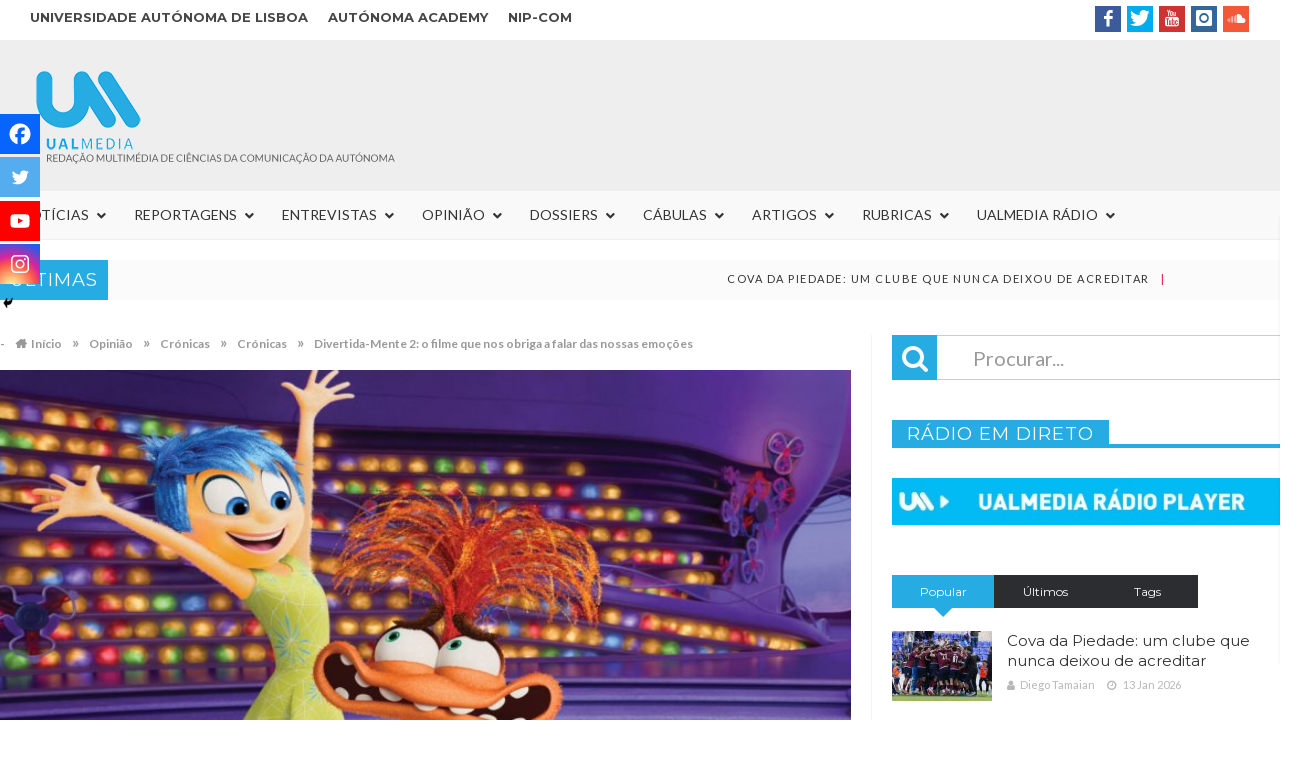

--- FILE ---
content_type: text/css
request_url: https://ualmedia.pt/wp-content/plugins/category-specific-rss-feed-menu/wp_cat_rss_style.css
body_size: 799
content:
/* If you want to customize how the category specific RSS display looks then add your CSS code here*/
.cat_specific_rss{

}
.cat_specific_rss img{
padding:0px;
margin:0px 2px 0px 2px;
border:none;
}
.cat_specific_rss img a{
padding:0px;
margin:0px 2px 0px 2px;
border:none;
}
.cat_specific_rss_link{
font-size:8pt;
margin:5px 5px 5px 20px;
}
ul.cat_show_image > li{
    background: url('rss_small_icon.png') no-repeat transparent;
    list-style-type: none;
    padding: 0 0 0 24px;
    margin: 0px;
}
.cat_show_image ul > li{/* for child category list */
    background: url('rss_small_icon.png') no-repeat transparent;
    list-style-type: none;
    padding: 0 0 0 24px;
    margin: 0px;
}
.tag_specific_rss ul > li{
    list-style-type: none;
    margin: 0px;
}
